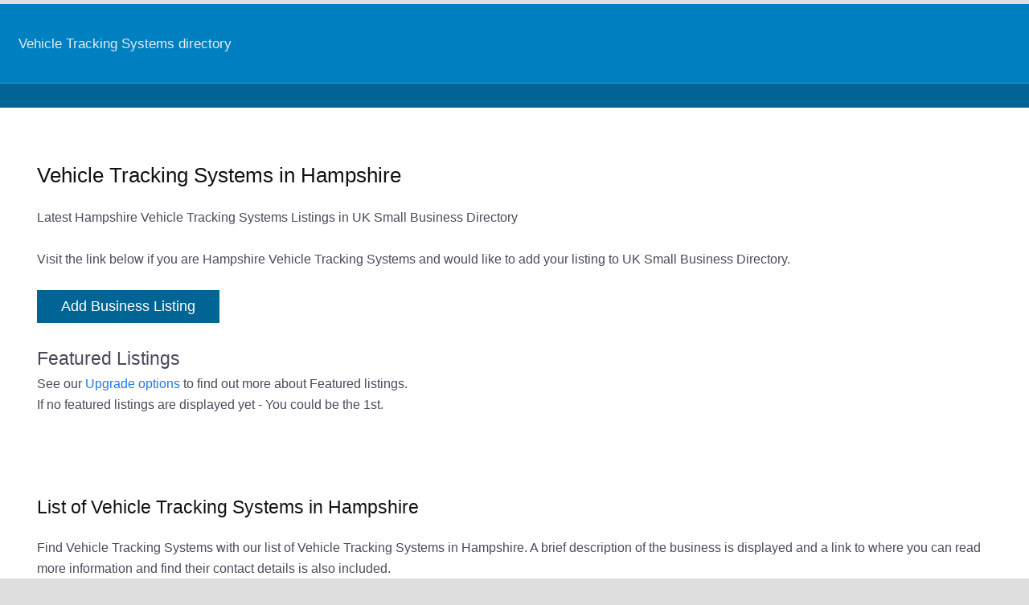

--- FILE ---
content_type: text/html; charset=UTF-8
request_url: https://www.uksmallbusinessdirectory.co.uk/inc/vehicle+tracking+systems-in-hampshire/
body_size: 1599
content:
<!DOCTYPE HTML>
<html lang="en-gb">
<head>
<meta charset="utf-8">
<title>Vehicle Tracking Systems in Hampshire Directory Vehicle Tracking Systems Listings</title>
<meta name="description" content="Find Vehicle Tracking Systems in Hampshire" />
<meta name="viewport" content="width=device-width" />
<link rel='stylesheet' type='text/css' media='all' href='/2023/e34.css' />
<link rel='stylesheet' type='text/css' media='all' href='/css/dp72.css' />
<link rel="canonical" href="https://www.uksmallbusinessdirectory.co.uk/inc/vehicle+tracking+systems-in-hampshire/" />
</head>
<body>
<div class="maincontainer">
<div class="site-header">
<nav id="primary-navigation" class="site-navigation primary-navigation">
   <button class="menu-toggle">Primary Menu</button>
<div class="menu-top-container">
<ul id="primary-menu" class="nav-menu">
<li> <a href="https://www.uksmallbusinessdirectory.co.uk/category/vehicle+tracking+systems/">Vehicle Tracking Systems directory</a> </li>
</ul>
</div>  
 </nav>
</div>	
<div class="christmascontainer">
</div>
<div class="nobordercontainer">
<div class="txtcontainer">
<h1> Vehicle Tracking Systems in Hampshire </h1>
Latest Hampshire Vehicle Tracking Systems Listings in UK Small Business Directory 

<br /><br />
Visit the link below if you are Hampshire Vehicle Tracking Systems and would like to add your listing to UK Small Business Directory.


<br /><br />
<a href='/advertising/'><button>Add Business Listing</button></a>


<br /><br />
<div class="formcontainer99" >
<span style="font-size:140%"> Featured  Listings </span> <br />
See our <a href="/news/upgrade-options/">Upgrade options</a> to find out more about Featured listings. <br />
If no featured listings are displayed yet - You could be the 1st.

<br />
<br />
<br />
</div>
<br />
<div>

<H2>List of Vehicle Tracking Systems in Hampshire </h2>

Find Vehicle Tracking Systems with our list of Vehicle Tracking Systems in Hampshire. 
A brief description of the business is displayed and a link to where you can read more information and find their contact details is also included.
<br /><br />

<div class="formcontainer">
<a style="font-weight:bold;" href="https://www.uksmallbusinessdirectory.co.uk/bid/159914/">Safetrac Solutions Ltd</a>  <br />
<span style="font-size:75%; color:#258141">Southampton, Hampshire, SO31 9JF </span> <br />

Lone worker protection Fleet management Telematics Asset tracking Vehicle tracking
</div>
<div class="formcontainer">
<a style="font-weight:bold;" href="https://www.uksmallbusinessdirectory.co.uk/bid/110438/">Next Communications</a>  <br />
<span style="font-size:75%; color:#258141">Southampton, Hampshire, SO15 0HX </span> <br />

Mobile Email Vehicle Tracking Hands Free Car Kits Mobile Broadband Business Mobile Solutions
</div>
<div class="formcontainer">
<a style="font-weight:bold;" href="https://www.uksmallbusinessdirectory.co.uk/bid/101283/">Pregem Mobile</a>  <br />
<span style="font-size:75%; color:#258141">Alton, Hampshire, GU34 2YT </span> <br />

Van Tracking Vehicle Tracking System Fleet Tracking GPS Tracking Vehicle Tracking
</div>
</div></div></div>
<div class="top-bar">
<ul>
<li> <a href="https://www.uksmallbusinessdirectory.co.uk/">Business Directory</a> </li>
<li> <a href="https://www.uksmallbusinessdirectory.co.uk/about/">About</a> </li>
<li> <a href="https://www.uksmallbusinessdirectory.co.uk/contact/">Contact</a> </li>
<li> <a href="https://www.uksmallbusinessdirectory.co.uk/terms/">Terms</a> </li>
<li> <a href="https://www.uksmallbusinessdirectory.co.uk/privacy/">Privacy</a> </li>
</ul></div>
&copy; 2026 UKSBD
</div>
</div><!-- Start of StatCounter Code for Default Guide -->
<script type="text/javascript">
var sc_project=11595680; 
var sc_invisible=1; 
var sc_security="65ac5fb7"; 
var scJsHost = (("https:" == document.location.protocol) ?
"https://secure." : "http://www.");
document.write("<sc"+"ript type='text/javascript' src='" +
scJsHost+
"statcounter.com/counter/counter.js'></"+"script>");
</script>
<noscript><div class="statcounter"><a title="Web Analytics
Made Easy - StatCounter" href="http://statcounter.com/"
target="_blank"><img class="statcounter"
src="//c.statcounter.com/11595680/0/65ac5fb7/1/" alt="Web
Analytics Made Easy - StatCounter"></a></div></noscript>
<!-- End of StatCounter Code for Default Guide -->
<script type='text/javascript' src='https://www.uksmallbusinessdirectory.co.uk/2019/jquery-3.3.1.min.js'></script>
<script type='text/javascript' src='https://www.uksmallbusinessdirectory.co.uk/2019/functions.js'></script>
</body>
</html>